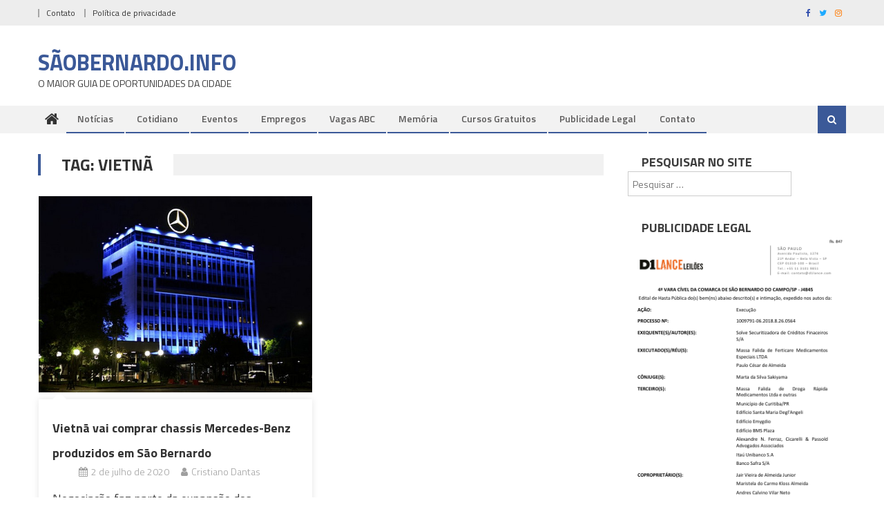

--- FILE ---
content_type: text/html; charset=UTF-8
request_url: https://saobernardodocampo.info/tag/vietna/
body_size: 22256
content:
<!DOCTYPE html>
<html lang="pt-BR">
<head>
<meta charset="UTF-8">
<meta name="viewport" content="width=device-width, initial-scale=1">
<link rel="profile" href="http://gmpg.org/xfn/11">
<link rel="pingback" href="https://saobernardodocampo.info/xmlrpc.php">

<meta name='robots' content='index, follow, max-image-preview:large, max-snippet:-1, max-video-preview:-1' />

	<!-- This site is optimized with the Yoast SEO plugin v26.8 - https://yoast.com/product/yoast-seo-wordpress/ -->
	<title>Vietnã - São Bernardo do Campo</title>
	<link rel="canonical" href="https://saobernardodocampo.info/tag/vietna/" />
	<script type="application/ld+json" class="yoast-schema-graph">{"@context":"https://schema.org","@graph":[{"@type":"CollectionPage","@id":"https://saobernardodocampo.info/tag/vietna/","url":"https://saobernardodocampo.info/tag/vietna/","name":"Vietnã - São Bernardo do Campo","isPartOf":{"@id":"https://saobernardodocampo.info/#website"},"primaryImageOfPage":{"@id":"https://saobernardodocampo.info/tag/vietna/#primaryimage"},"image":{"@id":"https://saobernardodocampo.info/tag/vietna/#primaryimage"},"thumbnailUrl":"https://saobernardodocampo.info/wp-content/uploads/2020/07/mercedes-benz-predio-central.jpg","breadcrumb":{"@id":"https://saobernardodocampo.info/tag/vietna/#breadcrumb"},"inLanguage":"pt-BR"},{"@type":"ImageObject","inLanguage":"pt-BR","@id":"https://saobernardodocampo.info/tag/vietna/#primaryimage","url":"https://saobernardodocampo.info/wp-content/uploads/2020/07/mercedes-benz-predio-central.jpg","contentUrl":"https://saobernardodocampo.info/wp-content/uploads/2020/07/mercedes-benz-predio-central.jpg","width":600,"height":430},{"@type":"BreadcrumbList","@id":"https://saobernardodocampo.info/tag/vietna/#breadcrumb","itemListElement":[{"@type":"ListItem","position":1,"name":"Início","item":"https://saobernardodocampo.info/"},{"@type":"ListItem","position":2,"name":"Vietnã"}]},{"@type":"WebSite","@id":"https://saobernardodocampo.info/#website","url":"https://saobernardodocampo.info/","name":"SãoBernardo .INFO","description":"O MAIOR GUIA DE OPORTUNIDADES DA CIDADE","potentialAction":[{"@type":"SearchAction","target":{"@type":"EntryPoint","urlTemplate":"https://saobernardodocampo.info/?s={search_term_string}"},"query-input":{"@type":"PropertyValueSpecification","valueRequired":true,"valueName":"search_term_string"}}],"inLanguage":"pt-BR"}]}</script>
	<!-- / Yoast SEO plugin. -->


<link rel='dns-prefetch' href='//stats.wp.com' />
<link rel='dns-prefetch' href='//fonts.googleapis.com' />
<link rel='dns-prefetch' href='//v0.wordpress.com' />
<link rel="alternate" type="application/rss+xml" title="Feed para SÃOBERNARDO.INFO &raquo;" href="https://saobernardodocampo.info/feed/" />
<link rel="alternate" type="application/rss+xml" title="Feed de tag para SÃOBERNARDO.INFO &raquo; Vietnã" href="https://saobernardodocampo.info/tag/vietna/feed/" />
<!-- saobernardodocampo.info is managing ads with Advanced Ads 2.0.16 – https://wpadvancedads.com/ --><script id="saobe-ready" type="litespeed/javascript">window.advanced_ads_ready=function(e,a){a=a||"complete";var d=function(e){return"interactive"===a?"loading"!==e:"complete"===e};d(document.readyState)?e():document.addEventListener("readystatechange",(function(a){d(a.target.readyState)&&e()}),{once:"interactive"===a})},window.advanced_ads_ready_queue=window.advanced_ads_ready_queue||[]</script>
		<style id='wp-img-auto-sizes-contain-inline-css' type='text/css'>
img:is([sizes=auto i],[sizes^="auto," i]){contain-intrinsic-size:3000px 1500px}
/*# sourceURL=wp-img-auto-sizes-contain-inline-css */
</style>
<style id="litespeed-ccss">img:is([sizes=auto i],[sizes^="auto,"i]){contain-intrinsic-size:3000px 1500px}:root{--wp-block-synced-color:#7a00df;--wp-block-synced-color--rgb:122,0,223;--wp-bound-block-color:var(--wp-block-synced-color);--wp-editor-canvas-background:#ddd;--wp-admin-theme-color:#007cba;--wp-admin-theme-color--rgb:0,124,186;--wp-admin-theme-color-darker-10:#006ba1;--wp-admin-theme-color-darker-10--rgb:0,107,160.5;--wp-admin-theme-color-darker-20:#005a87;--wp-admin-theme-color-darker-20--rgb:0,90,135;--wp-admin-border-width-focus:2px}:root{--wp--preset--font-size--normal:16px;--wp--preset--font-size--huge:42px}.screen-reader-text{border:0;clip-path:inset(50%);height:1px;margin:-1px;overflow:hidden;padding:0;position:absolute;width:1px;word-wrap:normal!important}html :where(img[class*=wp-image-]){height:auto;max-width:100%}:where(figure){margin:0 0 1em}:root{--wp--preset--aspect-ratio--square:1;--wp--preset--aspect-ratio--4-3:4/3;--wp--preset--aspect-ratio--3-4:3/4;--wp--preset--aspect-ratio--3-2:3/2;--wp--preset--aspect-ratio--2-3:2/3;--wp--preset--aspect-ratio--16-9:16/9;--wp--preset--aspect-ratio--9-16:9/16;--wp--preset--color--black:#000000;--wp--preset--color--cyan-bluish-gray:#abb8c3;--wp--preset--color--white:#ffffff;--wp--preset--color--pale-pink:#f78da7;--wp--preset--color--vivid-red:#cf2e2e;--wp--preset--color--luminous-vivid-orange:#ff6900;--wp--preset--color--luminous-vivid-amber:#fcb900;--wp--preset--color--light-green-cyan:#7bdcb5;--wp--preset--color--vivid-green-cyan:#00d084;--wp--preset--color--pale-cyan-blue:#8ed1fc;--wp--preset--color--vivid-cyan-blue:#0693e3;--wp--preset--color--vivid-purple:#9b51e0;--wp--preset--gradient--vivid-cyan-blue-to-vivid-purple:linear-gradient(135deg,rgb(6,147,227) 0%,rgb(155,81,224) 100%);--wp--preset--gradient--light-green-cyan-to-vivid-green-cyan:linear-gradient(135deg,rgb(122,220,180) 0%,rgb(0,208,130) 100%);--wp--preset--gradient--luminous-vivid-amber-to-luminous-vivid-orange:linear-gradient(135deg,rgb(252,185,0) 0%,rgb(255,105,0) 100%);--wp--preset--gradient--luminous-vivid-orange-to-vivid-red:linear-gradient(135deg,rgb(255,105,0) 0%,rgb(207,46,46) 100%);--wp--preset--gradient--very-light-gray-to-cyan-bluish-gray:linear-gradient(135deg,rgb(238,238,238) 0%,rgb(169,184,195) 100%);--wp--preset--gradient--cool-to-warm-spectrum:linear-gradient(135deg,rgb(74,234,220) 0%,rgb(151,120,209) 20%,rgb(207,42,186) 40%,rgb(238,44,130) 60%,rgb(251,105,98) 80%,rgb(254,248,76) 100%);--wp--preset--gradient--blush-light-purple:linear-gradient(135deg,rgb(255,206,236) 0%,rgb(152,150,240) 100%);--wp--preset--gradient--blush-bordeaux:linear-gradient(135deg,rgb(254,205,165) 0%,rgb(254,45,45) 50%,rgb(107,0,62) 100%);--wp--preset--gradient--luminous-dusk:linear-gradient(135deg,rgb(255,203,112) 0%,rgb(199,81,192) 50%,rgb(65,88,208) 100%);--wp--preset--gradient--pale-ocean:linear-gradient(135deg,rgb(255,245,203) 0%,rgb(182,227,212) 50%,rgb(51,167,181) 100%);--wp--preset--gradient--electric-grass:linear-gradient(135deg,rgb(202,248,128) 0%,rgb(113,206,126) 100%);--wp--preset--gradient--midnight:linear-gradient(135deg,rgb(2,3,129) 0%,rgb(40,116,252) 100%);--wp--preset--font-size--small:13px;--wp--preset--font-size--medium:20px;--wp--preset--font-size--large:36px;--wp--preset--font-size--x-large:42px;--wp--preset--spacing--20:0.44rem;--wp--preset--spacing--30:0.67rem;--wp--preset--spacing--40:1rem;--wp--preset--spacing--50:1.5rem;--wp--preset--spacing--60:2.25rem;--wp--preset--spacing--70:3.38rem;--wp--preset--spacing--80:5.06rem;--wp--preset--shadow--natural:6px 6px 9px rgba(0, 0, 0, 0.2);--wp--preset--shadow--deep:12px 12px 50px rgba(0, 0, 0, 0.4);--wp--preset--shadow--sharp:6px 6px 0px rgba(0, 0, 0, 0.2);--wp--preset--shadow--outlined:6px 6px 0px -3px rgb(255, 255, 255), 6px 6px rgb(0, 0, 0);--wp--preset--shadow--crisp:6px 6px 0px rgb(0, 0, 0)}.fa{display:inline-block;font:normal normal normal 14px/1 FontAwesome;font-size:inherit;text-rendering:auto;-webkit-font-smoothing:antialiased;-moz-osx-font-smoothing:grayscale}.fa-search:before{content:""}.fa-home:before{content:""}.fa-chevron-up:before{content:""}.fa-twitter:before{content:""}.fa-facebook:before{content:""}.fa-navicon:before{content:""}.fa-instagram:before{content:""}html,body,div,span,h1,h2,h4,p,a,strong,ul,li,form,label{border:0;font-family:inherit;font-size:100%;font-style:inherit;font-weight:inherit;margin:0;outline:0;padding:0;vertical-align:baseline}html{font-size:62.5%;overflow-y:scroll;-webkit-text-size-adjust:100%;-ms-text-size-adjust:100%}*,*:before,*:after{-webkit-box-sizing:border-box;-moz-box-sizing:border-box;box-sizing:border-box}body{background:#fff}article,aside,figure,footer,header,main,nav,section{display:block}ul{list-style:none}a img{border:0}body,input{color:#3d3d3d;font-family:"Titillium Web",sans-serif;font-size:14px;line-height:1.8;font-weight:400}h1,h2,h4{clear:both;font-weight:400;font-family:"Titillium Web",sans-serif;line-height:1.3;margin-bottom:15px;color:#3d3d3d;font-weight:700}p{margin-bottom:20px}strong{font-weight:700}i{font-style:italic}h1{font-size:36px}h2{font-size:30px}h4{font-size:20px}ul{margin:0 0 15px 20px}ul{list-style:disc}img{height:auto;max-width:100%;vertical-align:middle}figure{margin:0}input{font-size:100%;margin:0;vertical-align:middle}input[type="submit"]{background:#f54337;color:#fff;font-size:14px;line-height:13px;height:33px;border:none;padding:10px 15px;font-weight:400;display:inline-block;position:relative;text-shadow:none;border:1px solid #f54337}input::-moz-focus-inner{border:0;padding:0}input[type="search"]{color:#666;border:1px solid #ccc;height:36px;width:100%;-webkit-appearance:none}input[type="search"]{padding:3px 6px}a{color:#f54337;text-decoration:none}.screen-reader-text{clip:rect(1px,1px,1px,1px);position:absolute!important}.clearfix:before,.clearfix:after,.entry-content:before,.entry-content:after,.site-header:before,.site-header:after,.site-content:before,.site-content:after,.mt-container:after,.mt-container:before{content:"";display:table}.clearfix:after,.entry-content:after,.site-header:after,.site-content:after,.mt-container:after{clear:both}.widget{margin:0 0 25px;padding-bottom:10px}.hentry{margin:0 0 15px}.group-blog .byline,.posted-on{display:inline;font-family:"Titillium Web",sans-serif;font-size:14px;font-style:italic;font-weight:300}.entry-content{margin:15px 0 0;font-size:16px}.textwidget p a{text-decoration:underline}.archive article.hentry,.tag article.hentry{margin-bottom:30px;padding-bottom:0;border-bottom:1px solid #DDD}.archive-desc-wrapper{margin-top:10px}.page-header .page-title{color:#333;padding-bottom:15px}.posted-on:before{content:"";font-family:FontAwesome;font-style:normal;margin-right:5px}.comments-link:before{content:"";font-family:FontAwesome;font-style:normal;margin-right:5px}.byline:before{content:"";font-family:FontAwesome;font-style:normal;margin-right:5px}.updated{display:none}.published.updated{display:inline-block}.entry-footer{margin-top:10px}body{font-weight:400;overflow:hidden;position:relative;font-family:"Titillium Web",sans-serif;line-height:1.8}.mt-container{width:1170px;margin:0 auto}.top-header-section{background:rgb(0 0 0/.07) none repeat scroll 0 0;font-size:12px;padding:8px 0}.top-menu ul{list-style:outside none none;margin:0;padding:0}.top-menu ul li{border-left:2px solid rgb(0 0 0/.3);display:inline-block;line-height:12px;margin-right:10px;padding:0 0 0 10px}.top-menu ul li a{color:#333}#top-header-navigation{float:left}.top-social-wrapper{float:right}.top-social-wrapper .social-link{display:inline-block;padding:0 6px}.top-social-wrapper .social-link .fa-facebook{color:#3350ae}.top-social-wrapper .social-link .fa-twitter{color:#1eaaff}.top-social-wrapper .social-link .fa-instagram{color:#ff7900}.logo-ads-wrapper{padding:20px 0}.site-branding{float:left}.site-title-wrapper{margin-top:15px}.site-title{font-size:32px;font-weight:700;line-height:36px;margin:0;text-transform:uppercase}.site-description{margin:0}.header-ads-wrapper{float:right}#masthead{margin-bottom:30px}.bottom-header-wrapper{background:rgb(0 0 0/.05) none repeat scroll 0 0}.home-icon,#site-navigation{float:left}.home-icon a{color:#333;font-size:22px;padding:0 10px;background:none;display:block}#site-navigation ul{margin:0;list-style:none;padding:0}#site-navigation ul li{border-bottom:2px solid #f54337;float:left;line-height:38px;margin:0 1px;position:relative;text-transform:capitalize}#site-navigation ul li a{margin:0 1px;padding:0 15px;color:#5d5c5c;font-weight:600;display:block}.header-search-wrapper{float:right;position:relative}.search-main{display:block;line-height:40px;padding:0 14px;color:#fff;background:#f54337}.search-main a{color:#fff}.header-search-wrapper .search-form-main{background:#fff none repeat scroll 0 0;box-shadow:1px 1px 7px rgb(0 0 0/.15);border-top:2px solid #f54337;padding:15px;position:absolute;right:0;top:130%;width:300px;z-index:9999;opacity:0;visibility:hidden}.header-search-wrapper .search-form-main:before{border-left:10px solid #fff0;border-right:10px solid #fff0;border-bottom:10px solid #f54337;content:"";position:absolute;right:15px;top:-10px}.header-search-wrapper .search-form-main .search-field{border-radius:0;padding:4px 10px;width:80%;float:left}.header-search-wrapper .search-form-main .search-submit{border:medium none;border-radius:0;box-shadow:none;color:#fff;float:left;padding:10px 0 10px;width:20%;height:36px;background:#f54337}.menu-toggle{color:#333;display:none;float:left;font-size:20px;padding:2px 15px}.widget .widget-title{background:#fff none repeat scroll 0 0;display:inline-block;font-size:18px;margin:0;padding:0 20px;text-transform:uppercase}.widget_search .search-field{float:left;width:78%}.widget_search .search-submit{background:#f54337 none repeat scroll 0 0;color:#fff;height:36px;width:22%}.widget_search .search-field{width:75%;float:left}.widget_search .search-submit{height:36px;width:25%;background:#f54337;border-color:#f54337;color:#fff}#primary{float:left;width:70%}#secondary{float:right;width:27%}.archive .entry-title,.entry-title{font-size:28px;margin-bottom:10px}.entry-title a{color:#333}.entry-meta span a,.entry-meta span{color:#9f9f9f;font-size:14px;font-style:normal}.entry-meta>span{margin-right:12px;padding-right:5px}#bottom-footer .site-info{float:left}.archive .page-header .page-title{background:#fff none repeat scroll 0 0;display:inline-block;font-size:24px;margin:0;padding:0 30px;text-transform:uppercase}.archive .page-header{background:#f1f1f1 none repeat scroll 0 0;border-left:4px solid #f54337;line-height:24px;margin-bottom:30px;padding:0 20px 0 0}.archive .entry-header{margin-top:20px;text-align:center}.archive .entry-meta{text-align:center}.archive-columns .archive-content-wrapper article{border:medium none;display:inline-block;margin:0-4px 20px 3%;text-align:left;vertical-align:top;width:47%}.archive-columns .archive-content-wrapper{margin-left:-3%}.archive-columns .entry-title{margin:0}.archive-columns .entry-title a{font-size:18px;color:#333}.archive-columns .entry-content{margin-top:10px}.archive-columns .entry-header{margin-top:15px;text-align:left}.archive-columns .archive-desc-wrapper{box-shadow:0 0 10px rgb(0 0 0/.1);padding:5px 20px 20px;position:relative}.archive-columns .archive-desc-wrapper:before{position:absolute;left:20px;top:-10px;border-bottom:10px solid #fff;border-left:10px solid #fff0;border-right:10px solid #fff0;content:""}.archive-columns .entry-footer{margin:-10px 0 0}#mt-scrollup{background-color:#f54337;bottom:20px;color:#fff;display:none;height:40px;line-height:35px;position:fixed;right:20px;width:40px;text-align:center;font-size:16px;border-radius:3px}#mt-scrollup{display:none}#site-navigation ul li.mt-cat-13{border-bottom-color:#3b5998}#site-navigation ul li.mt-cat-299{border-bottom-color:#3b5998}#site-navigation ul li.mt-cat-2641{border-bottom-color:#3b5998}#site-navigation ul li.mt-cat-147{border-bottom-color:#3b5998}#site-navigation ul li.mt-cat-1{border-bottom-color:#3b5998}#site-navigation ul li.mt-cat-4268{border-bottom-color:#3b5998}input[type="submit"],.search-main,.header-search-wrapper .search-form-main .search-submit,.widget_search .search-submit,#mt-scrollup{background:#3b5998}input[type="submit"],.widget_search .search-submit{border-color:#3b5998}.header-search-wrapper .search-form-main{border-top-color:#3b5998}#site-navigation ul li,.header-search-wrapper .search-form-main:before{border-bottom-color:#3b5998}.archive .page-header{border-left-color:#3b5998}a{color:#3b5998}@media (min-width:1000px){#site-navigation{display:block!important}}@media (max-width:1200px){.mt-container{width:100%;padding:0 2%}}@media (max-width:979px){.site-branding{float:none;text-align:center}}@media (min-width:769px) and (max-width:1200px){#site-navigation{display:block!important}}@media (max-width:768px){.menu-toggle{display:block}#site-navigation{background:#f2f2f2 none repeat scroll 0 0;display:none;left:0;position:absolute;top:100%;width:100%;z-index:99}.bottom-header-wrapper{position:relative}#site-navigation ul li{display:block;float:none}#primary,#secondary{float:none;width:100%}#secondary{margin-top:20px}.archive .entry-title,.entry-title{font-size:18px}}@media (max-width:600px){.top-social-wrapper{display:block;float:none;text-align:center}#top-header-navigation{display:inline-block;float:none}.top-left-header{text-align:center;margin-bottom:5px}#bottom-footer .site-info{float:none;text-align:center;margin:5px 0}.archive-columns .archive-content-wrapper article{margin-left:0;width:100%}.archive-columns .archive-content-wrapper{margin-left:0}.archive-columns .archive-content-wrapper article img{width:100%}}.entry-content{margin:15px 0 0;font-size:18px}#bottom-footer .site-info{float:left;display:none}input[type="submit"],.widget_search .search-submit{border-color:#3b5998;display:none}span.comments-link{display:none}span.byline{display:none}</style><script type="litespeed/javascript">!function(a){"use strict";var b=function(b,c,d){function e(a){return h.body?a():void setTimeout(function(){e(a)})}function f(){i.addEventListener&&i.removeEventListener("load",f),i.media=d||"all"}var g,h=a.document,i=h.createElement("link");if(c)g=c;else{var j=(h.body||h.getElementsByTagName("head")[0]).childNodes;g=j[j.length-1]}var k=h.styleSheets;i.rel="stylesheet",i.href=b,i.media="only x",e(function(){g.parentNode.insertBefore(i,c?g:g.nextSibling)});var l=function(a){for(var b=i.href,c=k.length;c--;)if(k[c].href===b)return a();setTimeout(function(){l(a)})};return i.addEventListener&&i.addEventListener("load",f),i.onloadcssdefined=l,l(f),i};"undefined"!=typeof exports?exports.loadCSS=b:a.loadCSS=b}("undefined"!=typeof global?global:this);!function(a){if(a.loadCSS){var b=loadCSS.relpreload={};if(b.support=function(){try{return a.document.createElement("link").relList.supports("preload")}catch(b){return!1}},b.poly=function(){for(var b=a.document.getElementsByTagName("link"),c=0;c<b.length;c++){var d=b[c];"preload"===d.rel&&"style"===d.getAttribute("as")&&(a.loadCSS(d.href,d,d.getAttribute("media")),d.rel=null)}},!b.support()){b.poly();var c=a.setInterval(b.poly,300);a.addEventListener&&a.addEventListener("load",function(){b.poly(),a.clearInterval(c)}),a.attachEvent&&a.attachEvent("onload",function(){a.clearInterval(c)})}}}(this);</script>
<style id='wp-emoji-styles-inline-css' type='text/css'>

	img.wp-smiley, img.emoji {
		display: inline !important;
		border: none !important;
		box-shadow: none !important;
		height: 1em !important;
		width: 1em !important;
		margin: 0 0.07em !important;
		vertical-align: -0.1em !important;
		background: none !important;
		padding: 0 !important;
	}
/*# sourceURL=wp-emoji-styles-inline-css */
</style>
<link data-optimized="1" data-asynced="1" as="style" onload="this.onload=null;this.rel='stylesheet'"  rel='preload' id='wp-block-library-css' href='https://saobernardodocampo.info/wp-content/litespeed/css/884f58fb13d2330a5ab8bcd2fc85fdb6.css?ver=6bfa8' type='text/css' media='all' /><noscript><link data-optimized="1" rel='stylesheet' href='https://saobernardodocampo.info/wp-content/litespeed/css/884f58fb13d2330a5ab8bcd2fc85fdb6.css?ver=6bfa8' type='text/css' media='all' /></noscript>
<style id='global-styles-inline-css' type='text/css'>
:root{--wp--preset--aspect-ratio--square: 1;--wp--preset--aspect-ratio--4-3: 4/3;--wp--preset--aspect-ratio--3-4: 3/4;--wp--preset--aspect-ratio--3-2: 3/2;--wp--preset--aspect-ratio--2-3: 2/3;--wp--preset--aspect-ratio--16-9: 16/9;--wp--preset--aspect-ratio--9-16: 9/16;--wp--preset--color--black: #000000;--wp--preset--color--cyan-bluish-gray: #abb8c3;--wp--preset--color--white: #ffffff;--wp--preset--color--pale-pink: #f78da7;--wp--preset--color--vivid-red: #cf2e2e;--wp--preset--color--luminous-vivid-orange: #ff6900;--wp--preset--color--luminous-vivid-amber: #fcb900;--wp--preset--color--light-green-cyan: #7bdcb5;--wp--preset--color--vivid-green-cyan: #00d084;--wp--preset--color--pale-cyan-blue: #8ed1fc;--wp--preset--color--vivid-cyan-blue: #0693e3;--wp--preset--color--vivid-purple: #9b51e0;--wp--preset--gradient--vivid-cyan-blue-to-vivid-purple: linear-gradient(135deg,rgb(6,147,227) 0%,rgb(155,81,224) 100%);--wp--preset--gradient--light-green-cyan-to-vivid-green-cyan: linear-gradient(135deg,rgb(122,220,180) 0%,rgb(0,208,130) 100%);--wp--preset--gradient--luminous-vivid-amber-to-luminous-vivid-orange: linear-gradient(135deg,rgb(252,185,0) 0%,rgb(255,105,0) 100%);--wp--preset--gradient--luminous-vivid-orange-to-vivid-red: linear-gradient(135deg,rgb(255,105,0) 0%,rgb(207,46,46) 100%);--wp--preset--gradient--very-light-gray-to-cyan-bluish-gray: linear-gradient(135deg,rgb(238,238,238) 0%,rgb(169,184,195) 100%);--wp--preset--gradient--cool-to-warm-spectrum: linear-gradient(135deg,rgb(74,234,220) 0%,rgb(151,120,209) 20%,rgb(207,42,186) 40%,rgb(238,44,130) 60%,rgb(251,105,98) 80%,rgb(254,248,76) 100%);--wp--preset--gradient--blush-light-purple: linear-gradient(135deg,rgb(255,206,236) 0%,rgb(152,150,240) 100%);--wp--preset--gradient--blush-bordeaux: linear-gradient(135deg,rgb(254,205,165) 0%,rgb(254,45,45) 50%,rgb(107,0,62) 100%);--wp--preset--gradient--luminous-dusk: linear-gradient(135deg,rgb(255,203,112) 0%,rgb(199,81,192) 50%,rgb(65,88,208) 100%);--wp--preset--gradient--pale-ocean: linear-gradient(135deg,rgb(255,245,203) 0%,rgb(182,227,212) 50%,rgb(51,167,181) 100%);--wp--preset--gradient--electric-grass: linear-gradient(135deg,rgb(202,248,128) 0%,rgb(113,206,126) 100%);--wp--preset--gradient--midnight: linear-gradient(135deg,rgb(2,3,129) 0%,rgb(40,116,252) 100%);--wp--preset--font-size--small: 13px;--wp--preset--font-size--medium: 20px;--wp--preset--font-size--large: 36px;--wp--preset--font-size--x-large: 42px;--wp--preset--spacing--20: 0.44rem;--wp--preset--spacing--30: 0.67rem;--wp--preset--spacing--40: 1rem;--wp--preset--spacing--50: 1.5rem;--wp--preset--spacing--60: 2.25rem;--wp--preset--spacing--70: 3.38rem;--wp--preset--spacing--80: 5.06rem;--wp--preset--shadow--natural: 6px 6px 9px rgba(0, 0, 0, 0.2);--wp--preset--shadow--deep: 12px 12px 50px rgba(0, 0, 0, 0.4);--wp--preset--shadow--sharp: 6px 6px 0px rgba(0, 0, 0, 0.2);--wp--preset--shadow--outlined: 6px 6px 0px -3px rgb(255, 255, 255), 6px 6px rgb(0, 0, 0);--wp--preset--shadow--crisp: 6px 6px 0px rgb(0, 0, 0);}:where(.is-layout-flex){gap: 0.5em;}:where(.is-layout-grid){gap: 0.5em;}body .is-layout-flex{display: flex;}.is-layout-flex{flex-wrap: wrap;align-items: center;}.is-layout-flex > :is(*, div){margin: 0;}body .is-layout-grid{display: grid;}.is-layout-grid > :is(*, div){margin: 0;}:where(.wp-block-columns.is-layout-flex){gap: 2em;}:where(.wp-block-columns.is-layout-grid){gap: 2em;}:where(.wp-block-post-template.is-layout-flex){gap: 1.25em;}:where(.wp-block-post-template.is-layout-grid){gap: 1.25em;}.has-black-color{color: var(--wp--preset--color--black) !important;}.has-cyan-bluish-gray-color{color: var(--wp--preset--color--cyan-bluish-gray) !important;}.has-white-color{color: var(--wp--preset--color--white) !important;}.has-pale-pink-color{color: var(--wp--preset--color--pale-pink) !important;}.has-vivid-red-color{color: var(--wp--preset--color--vivid-red) !important;}.has-luminous-vivid-orange-color{color: var(--wp--preset--color--luminous-vivid-orange) !important;}.has-luminous-vivid-amber-color{color: var(--wp--preset--color--luminous-vivid-amber) !important;}.has-light-green-cyan-color{color: var(--wp--preset--color--light-green-cyan) !important;}.has-vivid-green-cyan-color{color: var(--wp--preset--color--vivid-green-cyan) !important;}.has-pale-cyan-blue-color{color: var(--wp--preset--color--pale-cyan-blue) !important;}.has-vivid-cyan-blue-color{color: var(--wp--preset--color--vivid-cyan-blue) !important;}.has-vivid-purple-color{color: var(--wp--preset--color--vivid-purple) !important;}.has-black-background-color{background-color: var(--wp--preset--color--black) !important;}.has-cyan-bluish-gray-background-color{background-color: var(--wp--preset--color--cyan-bluish-gray) !important;}.has-white-background-color{background-color: var(--wp--preset--color--white) !important;}.has-pale-pink-background-color{background-color: var(--wp--preset--color--pale-pink) !important;}.has-vivid-red-background-color{background-color: var(--wp--preset--color--vivid-red) !important;}.has-luminous-vivid-orange-background-color{background-color: var(--wp--preset--color--luminous-vivid-orange) !important;}.has-luminous-vivid-amber-background-color{background-color: var(--wp--preset--color--luminous-vivid-amber) !important;}.has-light-green-cyan-background-color{background-color: var(--wp--preset--color--light-green-cyan) !important;}.has-vivid-green-cyan-background-color{background-color: var(--wp--preset--color--vivid-green-cyan) !important;}.has-pale-cyan-blue-background-color{background-color: var(--wp--preset--color--pale-cyan-blue) !important;}.has-vivid-cyan-blue-background-color{background-color: var(--wp--preset--color--vivid-cyan-blue) !important;}.has-vivid-purple-background-color{background-color: var(--wp--preset--color--vivid-purple) !important;}.has-black-border-color{border-color: var(--wp--preset--color--black) !important;}.has-cyan-bluish-gray-border-color{border-color: var(--wp--preset--color--cyan-bluish-gray) !important;}.has-white-border-color{border-color: var(--wp--preset--color--white) !important;}.has-pale-pink-border-color{border-color: var(--wp--preset--color--pale-pink) !important;}.has-vivid-red-border-color{border-color: var(--wp--preset--color--vivid-red) !important;}.has-luminous-vivid-orange-border-color{border-color: var(--wp--preset--color--luminous-vivid-orange) !important;}.has-luminous-vivid-amber-border-color{border-color: var(--wp--preset--color--luminous-vivid-amber) !important;}.has-light-green-cyan-border-color{border-color: var(--wp--preset--color--light-green-cyan) !important;}.has-vivid-green-cyan-border-color{border-color: var(--wp--preset--color--vivid-green-cyan) !important;}.has-pale-cyan-blue-border-color{border-color: var(--wp--preset--color--pale-cyan-blue) !important;}.has-vivid-cyan-blue-border-color{border-color: var(--wp--preset--color--vivid-cyan-blue) !important;}.has-vivid-purple-border-color{border-color: var(--wp--preset--color--vivid-purple) !important;}.has-vivid-cyan-blue-to-vivid-purple-gradient-background{background: var(--wp--preset--gradient--vivid-cyan-blue-to-vivid-purple) !important;}.has-light-green-cyan-to-vivid-green-cyan-gradient-background{background: var(--wp--preset--gradient--light-green-cyan-to-vivid-green-cyan) !important;}.has-luminous-vivid-amber-to-luminous-vivid-orange-gradient-background{background: var(--wp--preset--gradient--luminous-vivid-amber-to-luminous-vivid-orange) !important;}.has-luminous-vivid-orange-to-vivid-red-gradient-background{background: var(--wp--preset--gradient--luminous-vivid-orange-to-vivid-red) !important;}.has-very-light-gray-to-cyan-bluish-gray-gradient-background{background: var(--wp--preset--gradient--very-light-gray-to-cyan-bluish-gray) !important;}.has-cool-to-warm-spectrum-gradient-background{background: var(--wp--preset--gradient--cool-to-warm-spectrum) !important;}.has-blush-light-purple-gradient-background{background: var(--wp--preset--gradient--blush-light-purple) !important;}.has-blush-bordeaux-gradient-background{background: var(--wp--preset--gradient--blush-bordeaux) !important;}.has-luminous-dusk-gradient-background{background: var(--wp--preset--gradient--luminous-dusk) !important;}.has-pale-ocean-gradient-background{background: var(--wp--preset--gradient--pale-ocean) !important;}.has-electric-grass-gradient-background{background: var(--wp--preset--gradient--electric-grass) !important;}.has-midnight-gradient-background{background: var(--wp--preset--gradient--midnight) !important;}.has-small-font-size{font-size: var(--wp--preset--font-size--small) !important;}.has-medium-font-size{font-size: var(--wp--preset--font-size--medium) !important;}.has-large-font-size{font-size: var(--wp--preset--font-size--large) !important;}.has-x-large-font-size{font-size: var(--wp--preset--font-size--x-large) !important;}
/*# sourceURL=global-styles-inline-css */
</style>

<style id='classic-theme-styles-inline-css' type='text/css'>
/*! This file is auto-generated */
.wp-block-button__link{color:#fff;background-color:#32373c;border-radius:9999px;box-shadow:none;text-decoration:none;padding:calc(.667em + 2px) calc(1.333em + 2px);font-size:1.125em}.wp-block-file__button{background:#32373c;color:#fff;text-decoration:none}
/*# sourceURL=/wp-includes/css/classic-themes.min.css */
</style>
<link data-optimized="1" data-asynced="1" as="style" onload="this.onload=null;this.rel='stylesheet'"  rel='preload' id='font-awesome-css' href='https://saobernardodocampo.info/wp-content/litespeed/css/191acb3062b21dade204046568504750.css?ver=0d5bd' type='text/css' media='all' /><noscript><link data-optimized="1" rel='stylesheet' href='https://saobernardodocampo.info/wp-content/litespeed/css/191acb3062b21dade204046568504750.css?ver=0d5bd' type='text/css' media='all' /></noscript>
<link data-asynced="1" as="style" onload="this.onload=null;this.rel='stylesheet'"  rel='preload' id='editorial-google-font-css' href='https://fonts.googleapis.com/css?family=Titillium+Web%3A400%2C600%2C700%2C300&#038;subset=latin%2Clatin-ext&#038;display=swap' type='text/css' media='all' /><noscript><link rel='stylesheet' href='https://fonts.googleapis.com/css?family=Titillium+Web%3A400%2C600%2C700%2C300&#038;subset=latin%2Clatin-ext&#038;display=swap' type='text/css' media='all' /></noscript>
<link data-optimized="1" data-asynced="1" as="style" onload="this.onload=null;this.rel='stylesheet'"  rel='preload' id='editorial-style-css' href='https://saobernardodocampo.info/wp-content/litespeed/css/18ecdddbc19670c049d9733c1d084d96.css?ver=3785b' type='text/css' media='all' /><noscript><link data-optimized="1" rel='stylesheet' href='https://saobernardodocampo.info/wp-content/litespeed/css/18ecdddbc19670c049d9733c1d084d96.css?ver=3785b' type='text/css' media='all' /></noscript>
<style id='editorial-style-inline-css' type='text/css'>
.category-button.mt-cat-4760 a{background:#3b5998}
.category-button.mt-cat-4760 a:hover{background:#092766}
.block-header.mt-cat-4760{border-left:2px solid #3b5998}
.rtl .block-header.mt-cat-4760{border-left:none;border-right:2px solid #3b5998}
.archive .page-header.mt-cat-4760{border-left:4px solid #3b5998}
.rtl.archive .page-header.mt-cat-4760{border-left:none;border-right:4px solid #3b5998}
#site-navigation ul li.mt-cat-4760{border-bottom-color:#3b5998}
.category-button.mt-cat-13 a{background:#3b5998}
.category-button.mt-cat-13 a:hover{background:#092766}
.block-header.mt-cat-13{border-left:2px solid #3b5998}
.rtl .block-header.mt-cat-13{border-left:none;border-right:2px solid #3b5998}
.archive .page-header.mt-cat-13{border-left:4px solid #3b5998}
.rtl.archive .page-header.mt-cat-13{border-left:none;border-right:4px solid #3b5998}
#site-navigation ul li.mt-cat-13{border-bottom-color:#3b5998}
.category-button.mt-cat-299 a{background:#3b5998}
.category-button.mt-cat-299 a:hover{background:#092766}
.block-header.mt-cat-299{border-left:2px solid #3b5998}
.rtl .block-header.mt-cat-299{border-left:none;border-right:2px solid #3b5998}
.archive .page-header.mt-cat-299{border-left:4px solid #3b5998}
.rtl.archive .page-header.mt-cat-299{border-left:none;border-right:4px solid #3b5998}
#site-navigation ul li.mt-cat-299{border-bottom-color:#3b5998}
.category-button.mt-cat-2641 a{background:#3b5998}
.category-button.mt-cat-2641 a:hover{background:#092766}
.block-header.mt-cat-2641{border-left:2px solid #3b5998}
.rtl .block-header.mt-cat-2641{border-left:none;border-right:2px solid #3b5998}
.archive .page-header.mt-cat-2641{border-left:4px solid #3b5998}
.rtl.archive .page-header.mt-cat-2641{border-left:none;border-right:4px solid #3b5998}
#site-navigation ul li.mt-cat-2641{border-bottom-color:#3b5998}
.category-button.mt-cat-147 a{background:#3b5998}
.category-button.mt-cat-147 a:hover{background:#092766}
.block-header.mt-cat-147{border-left:2px solid #3b5998}
.rtl .block-header.mt-cat-147{border-left:none;border-right:2px solid #3b5998}
.archive .page-header.mt-cat-147{border-left:4px solid #3b5998}
.rtl.archive .page-header.mt-cat-147{border-left:none;border-right:4px solid #3b5998}
#site-navigation ul li.mt-cat-147{border-bottom-color:#3b5998}
.category-button.mt-cat-1 a{background:#3b5998}
.category-button.mt-cat-1 a:hover{background:#092766}
.block-header.mt-cat-1{border-left:2px solid #3b5998}
.rtl .block-header.mt-cat-1{border-left:none;border-right:2px solid #3b5998}
.archive .page-header.mt-cat-1{border-left:4px solid #3b5998}
.rtl.archive .page-header.mt-cat-1{border-left:none;border-right:4px solid #3b5998}
#site-navigation ul li.mt-cat-1{border-bottom-color:#3b5998}
.category-button.mt-cat-4268 a{background:#3b5998}
.category-button.mt-cat-4268 a:hover{background:#092766}
.block-header.mt-cat-4268{border-left:2px solid #3b5998}
.rtl .block-header.mt-cat-4268{border-left:none;border-right:2px solid #3b5998}
.archive .page-header.mt-cat-4268{border-left:4px solid #3b5998}
.rtl.archive .page-header.mt-cat-4268{border-left:none;border-right:4px solid #3b5998}
#site-navigation ul li.mt-cat-4268{border-bottom-color:#3b5998}
.navigation .nav-links a,.bttn,button,input[type='button'],input[type='reset'],input[type='submit'],.navigation .nav-links a:hover,.bttn:hover,button,input[type='button']:hover,input[type='reset']:hover,input[type='submit']:hover,.edit-link .post-edit-link ,.reply .comment-reply-link,.home .home-icon a,.home-icon a:hover,.home-icon a:focus,.search-main,.header-search-wrapper .search-form-main .search-submit,.mt-slider-section .bx-controls a:hover,.widget_search .search-submit,.error404 .page-title,.archive.archive-classic .entry-title a:after,#mt-scrollup,.widget_tag_cloud .tagcloud a:hover,.widget.widget_tag_cloud a:hover,.sub-toggle,#site-navigation ul > li:hover > .sub-toggle,#site-navigation ul > li.current-menu-item .sub-toggle,#site-navigation ul > li.current-menu-ancestor .sub-toggle,#masthead #site-navigation ul li a.sub-toggle{background:#3b5998}
.navigation .nav-links a,.bttn,button,input[type='button'],input[type='reset'],input[type='submit'],.widget_search .search-submit,.widget_tag_cloud .tagcloud a:hover,.widget.widget_tag_cloud a:hover{border-color:#3b5998}
.comment-list .comment-body ,.header-search-wrapper .search-form-main{border-top-color:#3b5998}
#site-navigation ul li,.header-search-wrapper .search-form-main:before{border-bottom-color:#3b5998}
.archive .page-header,.block-header,.widget .widget-title-wrapper,.related-articles-wrapper .widget-title-wrapper{border-left-color:#3b5998}
a,a:hover,a:focus,a:active,.entry-footer a:hover,.comment-author .fn .url:hover,#cancel-comment-reply-link,#cancel-comment-reply-link:before,.logged-in-as a,.top-menu ul li a:hover,#footer-navigation ul li a:hover,#site-navigation ul li:hover>a,#site-navigation ul li.current-menu-item>a,#site-navigation ul li.current_page_item>a,#site-navigation ul li.current-menu-ancestor>a,#site-navigation ul li.focus>a,.mt-slider-section .slide-title a:hover,.featured-post-wrapper .featured-title a:hover,.editorial_block_grid .post-title a:hover,.slider-meta-wrapper span:hover,.slider-meta-wrapper a:hover,.featured-meta-wrapper span:hover,.featured-meta-wrapper a:hover,.post-meta-wrapper > span:hover,.post-meta-wrapper span > a:hover ,.grid-posts-block .post-title a:hover,.list-posts-block .single-post-wrapper .post-content-wrapper .post-title a:hover,.column-posts-block .single-post-wrapper.secondary-post .post-content-wrapper .post-title a:hover,.widget a:hover,.widget a:hover::before,.widget li:hover::before,.entry-title a:hover,.entry-meta span a:hover,.post-readmore a:hover,.archive-classic .entry-title a:hover,.archive-columns .entry-title a:hover,.related-posts-wrapper .post-title a:hover,.block-header .block-title a:hover,.widget .widget-title a:hover,.related-articles-wrapper .related-title a:hover,.entry-meta span:hover::before{color:#3b5998}
/*# sourceURL=editorial-style-inline-css */
</style>
<link data-optimized="1" data-asynced="1" as="style" onload="this.onload=null;this.rel='stylesheet'"  rel='preload' id='editorial-responsive-css' href='https://saobernardodocampo.info/wp-content/litespeed/css/977fd31ddf32259a021a140379315b82.css?ver=e7d0b' type='text/css' media='all' /><noscript><link data-optimized="1" rel='stylesheet' href='https://saobernardodocampo.info/wp-content/litespeed/css/977fd31ddf32259a021a140379315b82.css?ver=e7d0b' type='text/css' media='all' /></noscript>
<style id='jetpack_facebook_likebox-inline-css' type='text/css'>
.widget_facebook_likebox {
	overflow: hidden;
}

/*# sourceURL=https://saobernardodocampo.info/wp-content/plugins/jetpack/modules/widgets/facebook-likebox/style.css */
</style>
<link data-optimized="1" data-asynced="1" as="style" onload="this.onload=null;this.rel='stylesheet'"  rel='preload' id='heateor_sss_frontend_css-css' href='https://saobernardodocampo.info/wp-content/litespeed/css/cd5bb9cf7ef5a09922390fd352e7b3e1.css?ver=b3957' type='text/css' media='all' /><noscript><link data-optimized="1" rel='stylesheet' href='https://saobernardodocampo.info/wp-content/litespeed/css/cd5bb9cf7ef5a09922390fd352e7b3e1.css?ver=b3957' type='text/css' media='all' /></noscript>
<style id='heateor_sss_frontend_css-inline-css' type='text/css'>
.heateor_sss_button_instagram span.heateor_sss_svg,a.heateor_sss_instagram span.heateor_sss_svg{background:radial-gradient(circle at 30% 107%,#fdf497 0,#fdf497 5%,#fd5949 45%,#d6249f 60%,#285aeb 90%)}.heateor_sss_horizontal_sharing .heateor_sss_svg,.heateor_sss_standard_follow_icons_container .heateor_sss_svg{color:#fff;border-width:0px;border-style:solid;border-color:transparent}.heateor_sss_horizontal_sharing .heateorSssTCBackground{color:#666}.heateor_sss_horizontal_sharing span.heateor_sss_svg:hover,.heateor_sss_standard_follow_icons_container span.heateor_sss_svg:hover{border-color:transparent;}.heateor_sss_vertical_sharing span.heateor_sss_svg,.heateor_sss_floating_follow_icons_container span.heateor_sss_svg{color:#fff;border-width:0px;border-style:solid;border-color:transparent;}.heateor_sss_vertical_sharing .heateorSssTCBackground{color:#666;}.heateor_sss_vertical_sharing span.heateor_sss_svg:hover,.heateor_sss_floating_follow_icons_container span.heateor_sss_svg:hover{border-color:transparent;}@media screen and (max-width:783px) {.heateor_sss_vertical_sharing{display:none!important}}
/*# sourceURL=heateor_sss_frontend_css-inline-css */
</style>
<script type="text/javascript" src="https://saobernardodocampo.info/wp-includes/js/jquery/jquery.min.js?ver=3.7.1" id="jquery-core-js"></script>
<script data-optimized="1" type="litespeed/javascript" data-src="https://saobernardodocampo.info/wp-content/litespeed/js/e809ef40fc8e70a2a375901e7055e59f.js?ver=762f4" id="jquery-migrate-js"></script>
<link rel="https://api.w.org/" href="https://saobernardodocampo.info/wp-json/" /><link rel="alternate" title="JSON" type="application/json" href="https://saobernardodocampo.info/wp-json/wp/v2/tags/2754" /><link rel="EditURI" type="application/rsd+xml" title="RSD" href="https://saobernardodocampo.info/xmlrpc.php?rsd" />
<meta name="generator" content="WordPress 6.9" />
			<script type="litespeed/javascript">window._taboola=window._taboola||[];_taboola.push({article:'auto'});!function(e,f,u){e.async=1;e.src=u;f.parentNode.insertBefore(e,f)}(document.createElement('script'),document.getElementsByTagName('script')[0],'//cdn.taboola.com/libtrc/sbcinfo-network/loader.js')</script>
								<script type="litespeed/javascript">window._taboola=window._taboola||[];_taboola.push({article:'auto'});!function(e,f,u){e.async=1;e.src=u;f.parentNode.insertBefore(e,f)}(document.createElement('script'),document.getElementsByTagName('script')[0],'//cdn.taboola.com/libtrc/sbcinfo-network/loader.js')</script>
						<style>img#wpstats{display:none}</style>
		<script type="litespeed/javascript">window._taboola=window._taboola||[];_taboola.push({article:'auto'});!function(e,f,u,i){if(!document.getElementById(i)){e.async=1;e.src=u;e.id=i;f.parentNode.insertBefore(e,f)}}(document.createElement('script'),document.getElementsByTagName('script')[0],'//cdn.taboola.com/libtrc/sbcinfo-network/loader.js','tb_loader_script')</script>

<!-- Google tag (gtag.js) -->
<script type="litespeed/javascript" data-src="https://www.googletagmanager.com/gtag/js?id=G-FK11ZT394D"></script>
<script type="litespeed/javascript">window.dataLayer=window.dataLayer||[];function gtag(){dataLayer.push(arguments)}
gtag('js',new Date());gtag('config','G-FK11ZT394D')</script>
<!-- Jetpack Open Graph Tags -->
<meta property="og:type" content="website" />
<meta property="og:title" content="Vietnã - São Bernardo do Campo" />
<meta property="og:url" content="https://saobernardodocampo.info/tag/vietna/" />
<meta property="og:site_name" content="SÃOBERNARDO.INFO" />
<meta property="og:image" content="https://saobernardodocampo.info/wp-content/uploads/2020/07/cropped-apple-icon.png" />
<meta property="og:image:width" content="512" />
<meta property="og:image:height" content="512" />
<meta property="og:image:alt" content="" />
<meta property="og:locale" content="pt_BR" />

<!-- End Jetpack Open Graph Tags -->
<link rel="icon" href="https://saobernardodocampo.info/wp-content/uploads/2020/07/cropped-apple-icon-32x32.png" sizes="32x32" />
<link rel="icon" href="https://saobernardodocampo.info/wp-content/uploads/2020/07/cropped-apple-icon-192x192.png" sizes="192x192" />
<link rel="apple-touch-icon" href="https://saobernardodocampo.info/wp-content/uploads/2020/07/cropped-apple-icon-180x180.png" />
<meta name="msapplication-TileImage" content="https://saobernardodocampo.info/wp-content/uploads/2020/07/cropped-apple-icon-270x270.png" />
		<style type="text/css" id="wp-custom-css">
			.mt-slider-section .slide-title a, .featured-post-wrapper .featured-title a, .editorial_block_grid .post-title a {
    color: #fff;
    font-size: 24px;
    text-transform: none;
		text-shadow: 1.5px 1.5px 0px black;
}

.featured-post-wrapper .featured-title a, .editorial_block_grid .post-content-wrapper .post-title a {
    font-size: 24px;
}

.grid-posts-block .post-title a, .column-posts-block .post-title a {
    color: #333333;
    font-size: 18px;
    text-transform: none;
}

.list-posts-block .single-post-wrapper .post-content-wrapper .post-title a, .column-posts-block .single-post-wrapper.secondary-post .post-content-wrapper .post-title a {
    color: #333;
    font-size: 15px;
    text-transform: none;
}

article.hentry h1.entry-title {
    margin-bottom: 5px;
    line-height: 1.2;
	  text-transform: none;
	  font-size: 33px;
}

.page-content, .entry-content, .entry-summary {
    margin: 15px 0 0;
	  font-size: 18px;
}

#bottom-footer .site-info {
    float: left;
		display:none;
}

.navigation .nav-links a, .bttn, button, input[type='button'], input[type='reset'], input[type='submit'], .widget_search .search-submit, .widget_tag_cloud .tagcloud a:hover {
    border-color: #3b5998;
		display:none;
}

.crp_related .crp_title {
    color: #fff !important;
    position: absolute;
    display: block;
    bottom: 0;
    padding: 3px;
    font-size: 18px;
    text-shadow: 0.1em 0.1em 0.2em #000;
    background-color: rgba(0, 0, 0, 0.5);
    -webkit-border-radius: 7px;
    -moz-border-radius: 7px;
    border-radius: 7px;
}

.span-comments-link {
	display:none;
}

.widget_archive a, .widget_categories a, .widget_recent_entries a, .widget_meta a, .widget_recent_comments li, .widget_rss li, .widget_pages li a, .widget_nav_menu li a {
    color: #333333;
    font-size: 16px;
    line-height: 32px;
    padding-left: 22px;
    position: relative;
    -webkit-transition: color 0.3s ease;
    -moz-transition: color 0.3s ease;
    -ms-transition: color 0.3s ease;
    -o-transition: color 0.3s ease;
    transition: color 0.3s ease;
    display: inline-block;
}


.featured-slider-section .editorial_block_grid .post-content-wrapper .post-title a {
    font-size: 24px;    
}

span.comments-link {
    display: none;
}

span.byline {
    display: none;
}

.category-button a {
    background: red none repeat scroll 0 0;
    color: #fff;
    display: inline-block;
    margin: 0 10px 2px 0;
    text-transform: uppercase;
    font-size: 14px;
    padding: 0 10px;
}

.wp-caption-text {
    text-align: center;
		font-size: 10px;
}

/*OCULTAR FEATURED IMAGE NO POST/PAGE INDIVIDUAL*/
.single-post .wp-post-image,
.page:not(.home) .wp-post-image {
  display: none;
}		</style>
		<link data-optimized="1" data-asynced="1" as="style" onload="this.onload=null;this.rel='stylesheet'"  rel='preload' id='jetpack-top-posts-widget-css' href='https://saobernardodocampo.info/wp-content/litespeed/css/371640ab94a650e6d27e09479922645c.css?ver=b0998' type='text/css' media='all' /><noscript><link data-optimized="1" rel='stylesheet' href='https://saobernardodocampo.info/wp-content/litespeed/css/371640ab94a650e6d27e09479922645c.css?ver=b0998' type='text/css' media='all' /></noscript>
</head>

<body class="archive tag tag-vietna tag-2754 wp-theme-editorial group-blog hfeed fullwidth_layout right-sidebar archive-columns aa-prefix-saobe- aa-disabled-archive">
<div id="page" class="site">
	<a class="skip-link screen-reader-text" href="#content">Skip to content</a>
	
	<header id="masthead" class="site-header" role="banner">
		
		<div class="top-header-section">
			<div class="mt-container">
				<div class="top-left-header">
										<nav id="top-header-navigation" class="top-navigation" role="navigation">
						<div class="top-menu"><ul><li id="menu-item-41996" class="menu-item menu-item-type-post_type menu-item-object-page menu-item-41996"><a href="https://saobernardodocampo.info/contato/">Contato</a></li>
<li id="menu-item-41995" class="menu-item menu-item-type-post_type menu-item-object-page menu-item-privacy-policy menu-item-41995"><a rel="privacy-policy" href="https://saobernardodocampo.info/politica-de-privacidade/">Política de privacidade</a></li>
</ul></div>					</nav>
				</div>
							<div class="top-social-wrapper">
				<span class="social-link"><a href="http://facebook.com/saobernardodocampo.info" target="_blank"><i class="fa fa-facebook"></i></a></span><span class="social-link"><a href="http://twitter.com/infosaobernardo" target="_blank"><i class="fa fa-twitter"></i></a></span><span class="social-link"><a href="http://instagram.com/saobernardodocampo" target="_blank"><i class="fa fa-instagram"></i></a></span>			</div><!-- .top-social-wrapper -->
			</div> <!-- mt-container end -->
		</div><!-- .top-header-section -->

		<div class="logo-ads-wrapper clearfix">
			<div class="mt-container">
				<div class="site-branding">
																<div class="site-title-wrapper">
															<p class="site-title"><a href="https://saobernardodocampo.info/" rel="home">SÃOBERNARDO.INFO</a></p>
															<p class="site-description">O MAIOR GUIA DE OPORTUNIDADES DA CIDADE</p>
													</div><!-- .site-title-wrapper -->
									</div><!-- .site-branding -->
				<div class="header-ads-wrapper">
									</div><!-- .header-ads-wrapper -->
			</div>
		</div><!-- .logo-ads-wrapper -->

		<div id="mt-menu-wrap" class="bottom-header-wrapper clearfix">
			<div class="mt-container">
				<div class="home-icon"> <a href="https://saobernardodocampo.info/" rel="home"> <i class="fa fa-home"> </i> </a> </div>
				<a href="javascript:void(0)" class="menu-toggle"> <i class="fa fa-navicon"> </i> </a>
				<nav id="site-navigation" class="main-navigation mt-modal-popup-content" role="navigation">
					<div class="menu"><ul><li id="menu-item-49" class="menu-item menu-item-type-taxonomy menu-item-object-category menu-item-49 mt-cat-1"><a target="_blank" href="https://saobernardodocampo.info/noticias/">Notícias</a></li>
<li id="menu-item-51" class="menu-item menu-item-type-taxonomy menu-item-object-category menu-item-51 mt-cat-13"><a target="_blank" href="https://saobernardodocampo.info/cotidiano/">Cotidiano</a></li>
<li id="menu-item-57416" class="menu-item menu-item-type-taxonomy menu-item-object-category menu-item-57416 mt-cat-2641"><a target="_blank" href="https://saobernardodocampo.info/eventos/">Eventos</a></li>
<li id="menu-item-37827" class="menu-item menu-item-type-taxonomy menu-item-object-category menu-item-37827 mt-cat-299"><a target="_blank" href="https://saobernardodocampo.info/empregos/">Empregos</a></li>
<li id="menu-item-53357" class="menu-item menu-item-type-custom menu-item-object-custom menu-item-53357"><a href="https://vagasdeempregos.biz/tag/grande-abc">Vagas ABC</a></li>
<li id="menu-item-714" class="menu-item menu-item-type-taxonomy menu-item-object-category menu-item-714 mt-cat-147"><a target="_blank" href="https://saobernardodocampo.info/memoria/">Memória</a></li>
<li id="menu-item-2890" class="menu-item menu-item-type-custom menu-item-object-custom menu-item-2890"><a target="_blank" href="http://cursosgratuitos.biz/">Cursos Gratuitos</a></li>
<li id="menu-item-63871" class="menu-item menu-item-type-taxonomy menu-item-object-category menu-item-63871 mt-cat-4268"><a href="https://saobernardodocampo.info/publicidade-legal/">Publicidade Legal</a></li>
<li id="menu-item-47" class="menu-item menu-item-type-post_type menu-item-object-page menu-item-47"><a target="_blank" href="https://saobernardodocampo.info/contato/">Contato</a></li>
</ul></div>				</nav><!-- #site-navigation -->
				<div class="header-search-wrapper">
					<span class="search-main"><a href="javascript:void(0)"><i class="fa fa-search"></i></a></span>
					<div class="search-form-main clearfix">
	                	<form role="search" method="get" class="search-form" action="https://saobernardodocampo.info/">
				<label>
					<span class="screen-reader-text">Pesquisar por:</span>
					<input type="search" class="search-field" placeholder="Pesquisar &hellip;" value="" name="s" />
				</label>
				<input type="submit" class="search-submit" value="Pesquisar" />
			</form>	            	</div>
				</div><!-- .header-search-wrapper -->
			</div><!-- .mt-container -->
		</div><!-- #mt-menu-wrap -->

					
	</header><!-- #masthead -->
	
	
	<div id="content" class="site-content">
		<div class="mt-container">

	<div id="primary" class="content-area">
		<main id="main" class="site-main" role="main">

		
			<header class="page-header mt-cat-">
				<h1 class="page-title mt-archive-title">Tag: <span>Vietnã</span></h1>
							</header><!-- .page-header -->
			<div class="archive-content-wrapper clearfix">
			
<article id="post-43468" class="post-43468 post type-post status-publish format-standard has-post-thumbnail hentry tag-daimler-buses tag-economia tag-mercedes-benz tag-negocios tag-vietna">
				<div class="post-image">
				<a href="https://saobernardodocampo.info/43468/vietna-chassis-mercedes-benz/" title="Vietnã vai comprar chassis Mercedes-Benz produzidos em São Bernardo">
					<figure><img width="600" height="430" src="https://saobernardodocampo.info/wp-content/uploads/2020/07/mercedes-benz-predio-central.jpg" class="attachment-editorial-single-large size-editorial-single-large wp-post-image" alt="" decoding="async" fetchpriority="high" srcset="https://saobernardodocampo.info/wp-content/uploads/2020/07/mercedes-benz-predio-central.jpg 600w, https://saobernardodocampo.info/wp-content/uploads/2020/07/mercedes-benz-predio-central-311x223.jpg 311w, https://saobernardodocampo.info/wp-content/uploads/2020/07/mercedes-benz-predio-central-322x230.jpg 322w" sizes="(max-width: 600px) 100vw, 600px" data-attachment-id="43469" data-permalink="https://saobernardodocampo.info/43468/vietna-chassis-mercedes-benz/mercedes-benz-predio-central/" data-orig-file="https://saobernardodocampo.info/wp-content/uploads/2020/07/mercedes-benz-predio-central.jpg" data-orig-size="600,430" data-comments-opened="0" data-image-meta="{&quot;aperture&quot;:&quot;0&quot;,&quot;credit&quot;:&quot;&quot;,&quot;camera&quot;:&quot;&quot;,&quot;caption&quot;:&quot;&quot;,&quot;created_timestamp&quot;:&quot;0&quot;,&quot;copyright&quot;:&quot;&quot;,&quot;focal_length&quot;:&quot;0&quot;,&quot;iso&quot;:&quot;0&quot;,&quot;shutter_speed&quot;:&quot;0&quot;,&quot;title&quot;:&quot;&quot;,&quot;orientation&quot;:&quot;0&quot;}" data-image-title="mercedes-benz-predio-central" data-image-description="" data-image-caption="" data-medium-file="https://saobernardodocampo.info/wp-content/uploads/2020/07/mercedes-benz-predio-central-311x223.jpg" data-large-file="https://saobernardodocampo.info/wp-content/uploads/2020/07/mercedes-benz-predio-central.jpg" /></figure>
				</a>
			</div>
	
	<div class="archive-desc-wrapper clearfix">
		<header class="entry-header">
			<h2 class="entry-title"><a href="https://saobernardodocampo.info/43468/vietna-chassis-mercedes-benz/" rel="bookmark">Vietnã vai comprar chassis Mercedes-Benz produzidos em São Bernardo</a></h2>		</header><!-- .entry-header -->
		<div class="entry-meta">
			<span class="posted-on"><a href="https://saobernardodocampo.info/43468/vietna-chassis-mercedes-benz/" rel="bookmark"><time class="entry-date published updated" datetime="2020-07-02T17:31:45-03:00">2 de julho de 2020</time></a></span><span class="byline"><span class="author vcard"><a class="url fn n" href="https://saobernardodocampo.info/author/redacao/">Cristiano Dantas</a></span></span><span class="comments-link"><span>Comentários desativados<span class="screen-reader-text"> em Vietnã vai comprar chassis Mercedes-Benz produzidos em São Bernardo</span></span></span>		</div><!-- .entry-meta -->
		<div class="entry-content">
			<p>Negociação faz parte da expansão dos negócios da Daimler naquele país. </p>
		</div><!-- .entry-content -->

		<footer class="entry-footer">			
					</footer><!-- .entry-footer -->
	</div><!-- .archive-desc-wrapper -->
</article><!-- #post-## -->
			</div><!-- .archive-content-wrapper -->
			
		</main><!-- #main -->
	</div><!-- #primary -->


<aside id="secondary" class="widget-area" role="complementary">
	<section id="search-7" class="widget widget_search"><h4 class="widget-title">Pesquisar no site</h4><form role="search" method="get" class="search-form" action="https://saobernardodocampo.info/">
				<label>
					<span class="screen-reader-text">Pesquisar por:</span>
					<input type="search" class="search-field" placeholder="Pesquisar &hellip;" value="" name="s" />
				</label>
				<input type="submit" class="search-submit" value="Pesquisar" />
			</form></section><section id="text-5" class="widget widget_text">			<div class="textwidget"></div>
		</section><section id="media_image-5" class="widget widget_media_image"><h4 class="widget-title">PUBLICIDADE LEGAL</h4><img width="334" height="531" src="https://saobernardodocampo.info/wp-content/uploads/2024/05/edital-leilao.png" class="image wp-image-63870  attachment-full size-full" alt="" style="max-width: 100%; height: auto;" title="PUBLICIDADE LEGAL" decoding="async" loading="lazy" srcset="https://saobernardodocampo.info/wp-content/uploads/2024/05/edital-leilao.png 334w, https://saobernardodocampo.info/wp-content/uploads/2024/05/edital-leilao-140x223.png 140w" sizes="auto, (max-width: 334px) 100vw, 334px" data-attachment-id="63870" data-permalink="https://saobernardodocampo.info/edital-leilao/" data-orig-file="https://saobernardodocampo.info/wp-content/uploads/2024/05/edital-leilao.png" data-orig-size="334,531" data-comments-opened="0" data-image-meta="{&quot;aperture&quot;:&quot;0&quot;,&quot;credit&quot;:&quot;&quot;,&quot;camera&quot;:&quot;&quot;,&quot;caption&quot;:&quot;&quot;,&quot;created_timestamp&quot;:&quot;0&quot;,&quot;copyright&quot;:&quot;&quot;,&quot;focal_length&quot;:&quot;0&quot;,&quot;iso&quot;:&quot;0&quot;,&quot;shutter_speed&quot;:&quot;0&quot;,&quot;title&quot;:&quot;&quot;,&quot;orientation&quot;:&quot;0&quot;}" data-image-title="edital-leilao" data-image-description="" data-image-caption="" data-medium-file="https://saobernardodocampo.info/wp-content/uploads/2024/05/edital-leilao-140x223.png" data-large-file="https://saobernardodocampo.info/wp-content/uploads/2024/05/edital-leilao.png" /></section><section id="custom_html-22" class="widget_text widget widget_custom_html"><div class="textwidget custom-html-widget"><p style="text-align: center;"><a href="https://saobernardodocampo.info/63799/edital-leilao-processo/"><strong>CONTINUE LENDO</strong></a></p></div></section><section id="nav_menu-4" class="widget widget_nav_menu"><h4 class="widget-title">Utilidade Pública</h4><div class="menu-utilidade-publica-container"><ul id="menu-utilidade-publica" class="menu"><li id="menu-item-20499" class="menu-item menu-item-type-post_type menu-item-object-page menu-item-20499"><a target="_blank" href="https://saobernardodocampo.info/enderecos-unidades-basicas-saude-ubs/">Unidades Básicas de Saúde</a></li>
<li id="menu-item-20500" class="menu-item menu-item-type-post_type menu-item-object-post menu-item-20500"><a target="_blank" href="https://saobernardodocampo.info/11582/servicos-assistencia-juridica-gratuita-defensoria-publica/">Assistência Jurídica Gratuita</a></li>
<li id="menu-item-20501" class="menu-item menu-item-type-taxonomy menu-item-object-category menu-item-20501 mt-cat-299"><a target="_blank" href="https://saobernardodocampo.info/empregos/">Vagas de Empregos</a></li>
</ul></div></section><section id="facebook-likebox-3" class="widget widget_facebook_likebox"><h4 class="widget-title"><a href="https://www.facebook.com/saobernardodocampo.info">São Bernardo no Facebook</a></h4>		<div id="fb-root"></div>
		<div class="fb-page" data-href="https://www.facebook.com/saobernardodocampo.info" data-width="340"  data-height="432" data-hide-cover="false" data-show-facepile="true" data-tabs="false" data-hide-cta="false" data-small-header="false">
		<div class="fb-xfbml-parse-ignore"><blockquote cite="https://www.facebook.com/saobernardodocampo.info"><a href="https://www.facebook.com/saobernardodocampo.info">São Bernardo no Facebook</a></blockquote></div>
		</div>
		</section>
		<section id="recent-posts-3" class="widget widget_recent_entries">
		<h4 class="widget-title">+ Recentes</h4>
		<ul>
											<li>
					<a href="https://saobernardodocampo.info/67881/lotamania-84-mil/">Apostador de São Bernardo fatura R$84 mil na Lotomania</a>
									</li>
											<li>
					<a href="https://saobernardodocampo.info/67878/corrida-carnaval-noturna/">São Bernardo terá 1ª corrida de Carnaval noturna com trios elétricos</a>
									</li>
											<li>
					<a href="https://saobernardodocampo.info/67875/futstar-2026/">Influenciadores e atletas se reúnem no Futstar em São Bernardo</a>
									</li>
											<li>
					<a href="https://saobernardodocampo.info/67871/ferias-esplanada-do-paco/">Férias em São Bernardo: lazer e diversão na Esplanada do Paço</a>
									</li>
											<li>
					<a href="https://saobernardodocampo.info/67869/bolsas-gratuitas-area-da-saude/">São Bernardo abre edital para bolsas gratuitas na área da saúde</a>
									</li>
											<li>
					<a href="https://saobernardodocampo.info/67866/bibliotecas-programacao-gratuita-ferias/">Bibliotecas de São Bernardo seguem com programação gratuita nas férias</a>
									</li>
					</ul>

		</section><section id="top-posts-2" class="widget widget_top-posts"><h4 class="widget-title">+ Lidas</h4><ul><li><a href="https://saobernardodocampo.info/67869/bolsas-gratuitas-area-da-saude/" class="bump-view" data-bump-view="tp">São Bernardo abre edital para bolsas gratuitas na área da saúde</a></li><li><a href="https://saobernardodocampo.info/61902/agencias-mercado-livre-enderecos/" class="bump-view" data-bump-view="tp">São Bernardo já conta com várias agências Mercado Livre; veja endereços</a></li><li><a href="https://saobernardodocampo.info/60666/ranking-desempenho-escolas-enem/" class="bump-view" data-bump-view="tp">Ranking traz o desempenho das escolas de São Bernardo no Enem</a></li><li><a href="https://saobernardodocampo.info/61863/feiras-livres-locais-dias-funcionamento-2/" class="bump-view" data-bump-view="tp">Feiras livres em São Bernardo: veja locais e dias de funcionamento</a></li><li><a href="https://saobernardodocampo.info/67875/futstar-2026/" class="bump-view" data-bump-view="tp">Influenciadores e atletas se reúnem no Futstar em São Bernardo</a></li><li><a href="https://saobernardodocampo.info/50734/melhores-escola-estaduais-ideb/" class="bump-view" data-bump-view="tp">Conheça as melhores escolas estaduais de São Bernardo, segundo o IDEB</a></li><li><a href="https://saobernardodocampo.info/27839/supermercado-sonda-nova-unidade-rudge-ramos/" class="bump-view" data-bump-view="tp">Supermercado Sonda anuncia nova unidade no Rudge Ramos e previsão de 500 vagas de emprego</a></li></ul></section></aside><!-- #secondary -->
		</div><!--.mt-container-->
	</div><!-- #content -->

	<footer id="colophon" class="site-footer" role="contentinfo">
				<div id="bottom-footer" class="sub-footer-wrapper clearfix">
			<div class="mt-container">
				<div class="site-info">
					<span class="copy-info"></span>
					<span class="sep"> | </span>
					Editorial by <a href="https://mysterythemes.com/" rel="designer">MysteryThemes</a>.				</div><!-- .site-info -->
				<nav id="footer-navigation" class="sub-footer-navigation" role="navigation">
					<div class="footer-menu"><ul><li id="menu-item-5507" class="menu-item menu-item-type-post_type menu-item-object-page menu-item-5507"><a href="https://saobernardodocampo.info/contato/">Contato</a></li>
<li id="menu-item-5509" class="menu-item menu-item-type-post_type menu-item-object-page menu-item-privacy-policy menu-item-5509"><a rel="privacy-policy" href="https://saobernardodocampo.info/politica-de-privacidade/">Política de privacidade</a></li>
<li id="menu-item-11699" class="menu-item menu-item-type-post_type menu-item-object-page menu-item-11699"><a href="https://saobernardodocampo.info/denuncia/">Envie sua denúncia</a></li>
</ul></div>				</nav>
			</div>
		</div><!-- .sub-footer-wrapper -->
	</footer><!-- #colophon -->

	<div id="mt-scrollup" class="animated arrow-hide"><i class="fa fa-chevron-up"></i></div>
	
</div><!-- #page -->

<script type="speculationrules">
{"prefetch":[{"source":"document","where":{"and":[{"href_matches":"/*"},{"not":{"href_matches":["/wp-*.php","/wp-admin/*","/wp-content/uploads/*","/wp-content/*","/wp-content/plugins/*","/wp-content/themes/editorial/*","/*\\?(.+)"]}},{"not":{"selector_matches":"a[rel~=\"nofollow\"]"}},{"not":{"selector_matches":".no-prefetch, .no-prefetch a"}}]},"eagerness":"conservative"}]}
</script>
			<script type="litespeed/javascript">window._taboola=window._taboola||[];_taboola.push({flush:!0})</script>
								<script type="litespeed/javascript">window._taboola=window._taboola||[];_taboola.push({flush:!0})</script>
					<script type="litespeed/javascript">window._taboola=window._taboola||[];_taboola.push({flush:!0})</script>
<script data-optimized="1" type="litespeed/javascript" data-src="https://saobernardodocampo.info/wp-content/litespeed/js/bbd5814cdefe143ae5b8f9b505f9cd8c.js?ver=ace3e" id="jquery-bxslider-js"></script>
<script data-optimized="1" type="litespeed/javascript" data-src="https://saobernardodocampo.info/wp-content/litespeed/js/561e14c68bdcb8d32e28bd8b0c663c9e.js?ver=42519" id="editorial-navigation-js"></script>
<script data-optimized="1" type="litespeed/javascript" data-src="https://saobernardodocampo.info/wp-content/litespeed/js/db144a169309ab15fa6acf147e2cc334.js?ver=5801b" id="editorial-skip-link-focus-fix-js"></script>
<script data-optimized="1" type="litespeed/javascript" data-src="https://saobernardodocampo.info/wp-content/litespeed/js/a1780a1069cc321bd296799c1b93589f.js?ver=01547" id="editorial-custom-script-js"></script>
<script id="jetpack-facebook-embed-js-extra" type="litespeed/javascript">var jpfbembed={"appid":"249643311490","locale":"pt_BR"}</script>
<script data-optimized="1" type="litespeed/javascript" data-src="https://saobernardodocampo.info/wp-content/litespeed/js/b875f216dcc55013dfd835b7ffc665ad.js?ver=6a7a7" id="jetpack-facebook-embed-js"></script>
<script data-optimized="1" type="litespeed/javascript" data-src="https://saobernardodocampo.info/wp-content/litespeed/js/c2ccf83cd560a558cafba634d67945db.js?ver=6934f" id="advanced-ads-find-adblocker-js"></script>
<script id="heateor_sss_sharing_js-js-before" type="litespeed/javascript">function heateorSssLoadEvent(e){var t=window.onload;if(typeof window.onload!="function"){window.onload=e}else{window.onload=function(){t();e()}}};var heateorSssSharingAjaxUrl='https://saobernardodocampo.info/wp-admin/admin-ajax.php',heateorSssCloseIconPath='https://saobernardodocampo.info/wp-content/plugins/sassy-social-share/public/../images/close.png',heateorSssPluginIconPath='https://saobernardodocampo.info/wp-content/plugins/sassy-social-share/public/../images/logo.png',heateorSssHorizontalSharingCountEnable=1,heateorSssVerticalSharingCountEnable=0,heateorSssSharingOffset=-10;var heateorSssMobileStickySharingEnabled=0;var heateorSssCopyLinkMessage="Link copied.";var heateorSssUrlCountFetched=[],heateorSssSharesText='Shares',heateorSssShareText='Share';function heateorSssPopup(e){window.open(e,"popUpWindow","height=400,width=600,left=400,top=100,resizable,scrollbars,toolbar=0,personalbar=0,menubar=no,location=no,directories=no,status")}</script>
<script data-optimized="1" type="litespeed/javascript" data-src="https://saobernardodocampo.info/wp-content/litespeed/js/15245fb8cbddbc872c0da428dcc2d6ef.js?ver=3166d" id="heateor_sss_sharing_js-js"></script>
<script type="text/javascript" id="jetpack-stats-js-before">
/* <![CDATA[ */
_stq = window._stq || [];
_stq.push([ "view", {"v":"ext","blog":"61510970","post":"0","tz":"-3","srv":"saobernardodocampo.info","arch_tag":"vietna","arch_results":"1","j":"1:15.4"} ]);
_stq.push([ "clickTrackerInit", "61510970", "0" ]);
//# sourceURL=jetpack-stats-js-before
/* ]]> */
</script>
<script type="text/javascript" src="https://stats.wp.com/e-202604.js" id="jetpack-stats-js" defer="defer" data-wp-strategy="defer"></script>
<script id="wp-emoji-settings" type="application/json">
{"baseUrl":"https://s.w.org/images/core/emoji/17.0.2/72x72/","ext":".png","svgUrl":"https://s.w.org/images/core/emoji/17.0.2/svg/","svgExt":".svg","source":{"concatemoji":"https://saobernardodocampo.info/wp-includes/js/wp-emoji-release.min.js?ver=6.9"}}
</script>
<script type="module">
/* <![CDATA[ */
/*! This file is auto-generated */
const a=JSON.parse(document.getElementById("wp-emoji-settings").textContent),o=(window._wpemojiSettings=a,"wpEmojiSettingsSupports"),s=["flag","emoji"];function i(e){try{var t={supportTests:e,timestamp:(new Date).valueOf()};sessionStorage.setItem(o,JSON.stringify(t))}catch(e){}}function c(e,t,n){e.clearRect(0,0,e.canvas.width,e.canvas.height),e.fillText(t,0,0);t=new Uint32Array(e.getImageData(0,0,e.canvas.width,e.canvas.height).data);e.clearRect(0,0,e.canvas.width,e.canvas.height),e.fillText(n,0,0);const a=new Uint32Array(e.getImageData(0,0,e.canvas.width,e.canvas.height).data);return t.every((e,t)=>e===a[t])}function p(e,t){e.clearRect(0,0,e.canvas.width,e.canvas.height),e.fillText(t,0,0);var n=e.getImageData(16,16,1,1);for(let e=0;e<n.data.length;e++)if(0!==n.data[e])return!1;return!0}function u(e,t,n,a){switch(t){case"flag":return n(e,"\ud83c\udff3\ufe0f\u200d\u26a7\ufe0f","\ud83c\udff3\ufe0f\u200b\u26a7\ufe0f")?!1:!n(e,"\ud83c\udde8\ud83c\uddf6","\ud83c\udde8\u200b\ud83c\uddf6")&&!n(e,"\ud83c\udff4\udb40\udc67\udb40\udc62\udb40\udc65\udb40\udc6e\udb40\udc67\udb40\udc7f","\ud83c\udff4\u200b\udb40\udc67\u200b\udb40\udc62\u200b\udb40\udc65\u200b\udb40\udc6e\u200b\udb40\udc67\u200b\udb40\udc7f");case"emoji":return!a(e,"\ud83e\u1fac8")}return!1}function f(e,t,n,a){let r;const o=(r="undefined"!=typeof WorkerGlobalScope&&self instanceof WorkerGlobalScope?new OffscreenCanvas(300,150):document.createElement("canvas")).getContext("2d",{willReadFrequently:!0}),s=(o.textBaseline="top",o.font="600 32px Arial",{});return e.forEach(e=>{s[e]=t(o,e,n,a)}),s}function r(e){var t=document.createElement("script");t.src=e,t.defer=!0,document.head.appendChild(t)}a.supports={everything:!0,everythingExceptFlag:!0},new Promise(t=>{let n=function(){try{var e=JSON.parse(sessionStorage.getItem(o));if("object"==typeof e&&"number"==typeof e.timestamp&&(new Date).valueOf()<e.timestamp+604800&&"object"==typeof e.supportTests)return e.supportTests}catch(e){}return null}();if(!n){if("undefined"!=typeof Worker&&"undefined"!=typeof OffscreenCanvas&&"undefined"!=typeof URL&&URL.createObjectURL&&"undefined"!=typeof Blob)try{var e="postMessage("+f.toString()+"("+[JSON.stringify(s),u.toString(),c.toString(),p.toString()].join(",")+"));",a=new Blob([e],{type:"text/javascript"});const r=new Worker(URL.createObjectURL(a),{name:"wpTestEmojiSupports"});return void(r.onmessage=e=>{i(n=e.data),r.terminate(),t(n)})}catch(e){}i(n=f(s,u,c,p))}t(n)}).then(e=>{for(const n in e)a.supports[n]=e[n],a.supports.everything=a.supports.everything&&a.supports[n],"flag"!==n&&(a.supports.everythingExceptFlag=a.supports.everythingExceptFlag&&a.supports[n]);var t;a.supports.everythingExceptFlag=a.supports.everythingExceptFlag&&!a.supports.flag,a.supports.everything||((t=a.source||{}).concatemoji?r(t.concatemoji):t.wpemoji&&t.twemoji&&(r(t.twemoji),r(t.wpemoji)))});
//# sourceURL=https://saobernardodocampo.info/wp-includes/js/wp-emoji-loader.min.js
/* ]]> */
</script>
<script type="litespeed/javascript">!function(){window.advanced_ads_ready_queue=window.advanced_ads_ready_queue||[],advanced_ads_ready_queue.push=window.advanced_ads_ready;for(var d=0,a=advanced_ads_ready_queue.length;d<a;d++)advanced_ads_ready(advanced_ads_ready_queue[d])}();</script>
<script>window.litespeed_ui_events=window.litespeed_ui_events||["mouseover","click","keydown","wheel","touchmove","touchstart"];var urlCreator=window.URL||window.webkitURL;function litespeed_load_delayed_js_force(){console.log("[LiteSpeed] Start Load JS Delayed"),litespeed_ui_events.forEach(e=>{window.removeEventListener(e,litespeed_load_delayed_js_force,{passive:!0})}),document.querySelectorAll("iframe[data-litespeed-src]").forEach(e=>{e.setAttribute("src",e.getAttribute("data-litespeed-src"))}),"loading"==document.readyState?window.addEventListener("DOMContentLoaded",litespeed_load_delayed_js):litespeed_load_delayed_js()}litespeed_ui_events.forEach(e=>{window.addEventListener(e,litespeed_load_delayed_js_force,{passive:!0})});async function litespeed_load_delayed_js(){let t=[];for(var d in document.querySelectorAll('script[type="litespeed/javascript"]').forEach(e=>{t.push(e)}),t)await new Promise(e=>litespeed_load_one(t[d],e));document.dispatchEvent(new Event("DOMContentLiteSpeedLoaded")),window.dispatchEvent(new Event("DOMContentLiteSpeedLoaded"))}function litespeed_load_one(t,e){console.log("[LiteSpeed] Load ",t);var d=document.createElement("script");d.addEventListener("load",e),d.addEventListener("error",e),t.getAttributeNames().forEach(e=>{"type"!=e&&d.setAttribute("data-src"==e?"src":e,t.getAttribute(e))});let a=!(d.type="text/javascript");!d.src&&t.textContent&&(d.src=litespeed_inline2src(t.textContent),a=!0),t.after(d),t.remove(),a&&e()}function litespeed_inline2src(t){try{var d=urlCreator.createObjectURL(new Blob([t.replace(/^(?:<!--)?(.*?)(?:-->)?$/gm,"$1")],{type:"text/javascript"}))}catch(e){d="data:text/javascript;base64,"+btoa(t.replace(/^(?:<!--)?(.*?)(?:-->)?$/gm,"$1"))}return d}</script></body>
</html>


<!-- Page cached by LiteSpeed Cache 7.7 on 2026-01-20 16:16:34 -->
<!-- QUIC.cloud CCSS loaded ✅ /ccss/27cc072e46dfde76f39e7bafc77ee31e.css -->